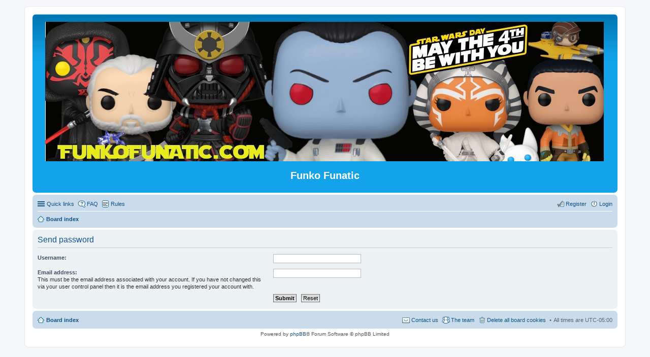

--- FILE ---
content_type: text/html; charset=UTF-8
request_url: https://funkofunatic.com/ucp.php?mode=sendpassword&sid=4b24347b590b85ffac89b083060fee73
body_size: 2341
content:
<!DOCTYPE html>
<html dir="ltr" lang="en-gb">
<head>
<meta charset="utf-8" />
<meta name="viewport" content="width=device-width, initial-scale=1" />

<title>Funko Funatic - User Control Panel - Send password</title>



<!--
	phpBB style name: prosilver
	Based on style:   prosilver (this is the default phpBB3 style)
	Original author:  Tom Beddard ( http://www.subBlue.com/ )
	Modified by:
-->

<link href="./styles/prosilver/theme/stylesheet.css?assets_version=67" rel="stylesheet">
<link href="./styles/prosilver/theme/en/stylesheet.css?assets_version=67" rel="stylesheet">
<link href="./styles/prosilver/theme/responsive.css?assets_version=67" rel="stylesheet" media="all and (max-width: 700px)">



<!--[if lte IE 9]>
	<link href="./styles/prosilver/theme/tweaks.css?assets_version=67" rel="stylesheet">
<![endif]-->


 	


<link href="./ext/david63/sitelogo/styles/prosilver/theme/site_logo_centre.css?assets_version=67" rel="stylesheet" type="text/css" media="screen" />
<link href="./ext/dmzx/countdown/styles/prosilver/theme/countdown.css?assets_version=67" rel="stylesheet" type="text/css" media="screen" />
<link href="./ext/funko/funlinks/styles/prosilver/theme/funlinks.css?assets_version=67" rel="stylesheet" type="text/css" media="screen" />
<link href="./ext/hifikabin/navbarsearch/styles/prosilver/theme/navbarsearch.css?assets_version=67" rel="stylesheet" type="text/css" media="screen" />
<link href="./ext/phpbb/boardrules/styles/prosilver/theme/boardrules_common.css?assets_version=67" rel="stylesheet" type="text/css" media="screen" />
<link href="./ext/phpbb/collapsiblecategories/styles/all/theme/collapsiblecategories.css?assets_version=67" rel="stylesheet" type="text/css" media="screen" />
<link href="./ext/phpbbmodders/annualstars/styles/prosilver/theme/imageset.css?assets_version=67" rel="stylesheet" type="text/css" media="screen" />
<link href="./ext/vse/abbc3/styles/all/theme/abbc3.min.css?assets_version=67" rel="stylesheet" type="text/css" media="screen" />



</head>
<body id="phpbb" class="nojs notouch section-ucp ltr ">


<div id="wrap">
	<a id="top" class="anchor" accesskey="t"></a>
	<div id="page-header">
		<div class="headerbar" role="banner">
			<div class="inner">

			<div id="site-description">
				<a id="logo" class="logo" href="./index.php?sid=a2ca82a9adf335cb501af3872612a7d0" title="Board index"><img src=https://i.imgur.com/O7zshMI.jpeg style="max-width: 100%; height:auto; height:px; width:px; -webkit-border-radius: 0px 0px 0px 0px; -moz-border-radius: 0px 0px 0px 0px; border-radius: 0px 0px 0px 0px;"></a>
				<h1>Funko Funatic</h1>
				<p></p>
				<p class="skiplink"><a href="#start_here">Skip to content</a></p>
			</div>

						
			</div>
		</div>
				<div class="navbar" role="navigation">
	<div class="inner">

	<ul id="nav-main" class="linklist bulletin" role="menubar">

		<li id="quick-links" class="small-icon responsive-menu dropdown-container hidden" data-skip-responsive="true">
			<a href="#" class="responsive-menu-link dropdown-trigger">Quick links</a>
			<div class="dropdown hidden">
				<div class="pointer"><div class="pointer-inner"></div></div>
				<ul class="dropdown-contents" role="menu">
					
					
											<li class="separator"></li>
												<li class="small-icon icon-team"><a href="./memberlist.php?mode=team&amp;sid=a2ca82a9adf335cb501af3872612a7d0" role="menuitem">The team</a></li>										<li class="separator"></li>

									</ul>
			</div>
		</li>

				<li class="small-icon icon-faq" data-skip-responsive="true"><a href="./faq.php?sid=a2ca82a9adf335cb501af3872612a7d0" rel="help" title="Frequently Asked Questions" role="menuitem">FAQ</a></li>
			<li class="small-icon icon-boardrules no-bulletin"><a href="/app.php/rules?sid=a2ca82a9adf335cb501af3872612a7d0" title="View the Rules of this Board" role="menuitem">Rules</a></li>
				
			<li class="small-icon icon-logout rightside"  data-skip-responsive="true"><a href="./ucp.php?mode=login&amp;sid=a2ca82a9adf335cb501af3872612a7d0" title="Login" accesskey="x" role="menuitem">Login</a></li>
					<li class="small-icon icon-register rightside" data-skip-responsive="true"><a href="./ucp.php?mode=register&amp;sid=a2ca82a9adf335cb501af3872612a7d0" role="menuitem">Register</a></li>
						</ul>

	<ul id="nav-breadcrumbs" class="linklist navlinks" role="menubar">
						<li class="small-icon icon-home breadcrumbs">
									<span class="crumb" itemtype="http://data-vocabulary.org/Breadcrumb" itemscope=""><a href="./index.php?sid=a2ca82a9adf335cb501af3872612a7d0" accesskey="h" data-navbar-reference="index" itemprop="url"><span itemprop="title">Board index</span></a></span>
								</li>
		
			</ul>

	</div>
</div>
	</div>

	
	<a id="start_here" class="anchor"></a>
	<div id="page-body" role="main">
		
		
<form action="./ucp.php?mode=sendpassword&amp;sid=a2ca82a9adf335cb501af3872612a7d0" method="post" id="remind">

<div class="panel">
	<div class="inner">

	<div class="content">
		<h2>Send password</h2>

		<fieldset>
		<dl>
			<dt><label for="username">Username:</label></dt>
			<dd><input class="inputbox narrow" type="text" name="username" id="username" size="25" /></dd>
		</dl>
		<dl>
			<dt><label for="email">Email address:</label><br /><span>This must be the email address associated with your account. If you have not changed this via your user control panel then it is the email address you registered your account with.</span></dt>
			<dd><input class="inputbox narrow" type="email" name="email" id="email" size="25" maxlength="100" /></dd>
		</dl>
		<dl>
			<dt>&nbsp;</dt>
			<dd><input type="submit" name="submit" id="submit" class="button1" value="Submit" tabindex="2" />&nbsp; <input type="reset" value="Reset" name="reset" class="button2" /></dd>
		</dl>
		
		</fieldset>
	</div>

	</div>
</div>
</form>

			</div>


<div id="page-footer" role="contentinfo">
	<div class="navbar" role="navigation">
	<div class="inner">

	<ul id="nav-footer" class="linklist bulletin" role="menubar">
		<li class="small-icon icon-home breadcrumbs">
									<span class="crumb"><a href="./index.php?sid=a2ca82a9adf335cb501af3872612a7d0" data-navbar-reference="index">Board index</a></span>
					</li>
		
				<li class="rightside">All times are <abbr title="America/New York">UTC-05:00</abbr></li>
							<li class="small-icon icon-delete-cookies rightside"><a href="./ucp.php?mode=delete_cookies&amp;sid=a2ca82a9adf335cb501af3872612a7d0" data-ajax="true" data-refresh="true" role="menuitem">Delete all board cookies</a></li>
									<li class="small-icon icon-team rightside" data-last-responsive="true"><a href="./memberlist.php?mode=team&amp;sid=a2ca82a9adf335cb501af3872612a7d0" role="menuitem">The team</a></li>				<li class="small-icon icon-contact rightside" data-last-responsive="true"><a href="mailto:funaticmods@gmail.com" role="menuitem">Contact us</a></li>	</ul>

	</div>
</div>

	<div class="copyright">
				Powered by <a href="https://www.phpbb.com/">phpBB</a>&reg; Forum Software &copy; phpBB Limited
									</div>

	<div id="darkenwrapper" data-ajax-error-title="AJAX error" data-ajax-error-text="Something went wrong when processing your request." data-ajax-error-text-abort="User aborted request." data-ajax-error-text-timeout="Your request timed out; please try again." data-ajax-error-text-parsererror="Something went wrong with the request and the server returned an invalid reply.">
		<div id="darken">&nbsp;</div>
	</div>

	<div id="phpbb_alert" class="phpbb_alert" data-l-err="Error" data-l-timeout-processing-req="Request timed out.">
		<a href="#" class="alert_close"></a>
		<h3 class="alert_title">&nbsp;</h3><p class="alert_text"></p>
	</div>
	<div id="phpbb_confirm" class="phpbb_alert">
		<a href="#" class="alert_close"></a>
		<div class="alert_text"></div>
	</div>
</div>

</div>

<div>
	<a id="bottom" class="anchor" accesskey="z"></a>
	</div>

<script type="text/javascript" src="./assets/javascript/jquery.min.js?assets_version=67"></script>
<script type="text/javascript" src="./assets/javascript/core.js?assets_version=67"></script>


<script type="text/javascript" src="./ext/phpbb/collapsiblecategories/styles/all/template/js/collapsiblecategories.js?assets_version=67"></script>

<script type="text/javascript" src="./styles/prosilver/template/forum_fn.js?assets_version=67"></script>

<script type="text/javascript" src="./styles/prosilver/template/ajax.js?assets_version=67"></script>

<script type="text/javascript" src="./ext/dmzx/countdown/styles/prosilver/template/jquery.jcountdown.min.js?assets_version=67"></script>

<script type="text/javascript" src="./ext/vse/abbc3/styles/all/template/js/abbc3.min.js?assets_version=67"></script>




</body>
</html>
